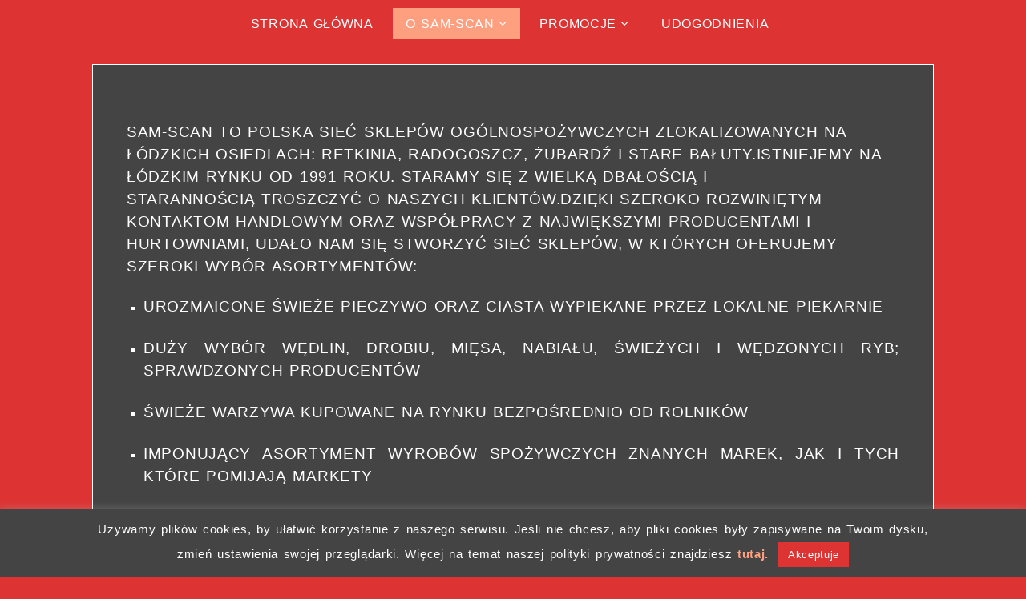

--- FILE ---
content_type: text/html; charset=UTF-8
request_url: https://samscan.pl/o-firmie/
body_size: 13919
content:
<!DOCTYPE html>
<html lang="pl-PL">
<head>
<meta name="viewport" content="width=device-width, user-scalable=yes, initial-scale=1.0, minimum-scale=1.0, maximum-scale=3.0">
<meta http-equiv="Content-Type" content="text/html; charset=UTF-8" />
<link rel="profile" href="http://gmpg.org/xfn/11" />
<link rel="pingback" href="https://samscan.pl/xmlrpc.php" />
<title>O SAM-SCAN &#8211; SAM-SCAN Sp. z o.o</title>
<meta name='robots' content='max-image-preview:large' />
<link rel="alternate" type="application/rss+xml" title="SAM-SCAN Sp. z o.o &raquo; Kanał z wpisami" href="https://samscan.pl/feed/" />
<link rel="alternate" type="application/rss+xml" title="SAM-SCAN Sp. z o.o &raquo; Kanał z komentarzami" href="https://samscan.pl/comments/feed/" />
<link rel="alternate" title="oEmbed (JSON)" type="application/json+oembed" href="https://samscan.pl/wp-json/oembed/1.0/embed?url=https%3A%2F%2Fsamscan.pl%2Fo-firmie%2F" />
<link rel="alternate" title="oEmbed (XML)" type="text/xml+oembed" href="https://samscan.pl/wp-json/oembed/1.0/embed?url=https%3A%2F%2Fsamscan.pl%2Fo-firmie%2F&#038;format=xml" />
<style id='wp-img-auto-sizes-contain-inline-css' type='text/css'>
img:is([sizes=auto i],[sizes^="auto," i]){contain-intrinsic-size:3000px 1500px}
/*# sourceURL=wp-img-auto-sizes-contain-inline-css */
</style>
<style id='wp-emoji-styles-inline-css' type='text/css'>

	img.wp-smiley, img.emoji {
		display: inline !important;
		border: none !important;
		box-shadow: none !important;
		height: 1em !important;
		width: 1em !important;
		margin: 0 0.07em !important;
		vertical-align: -0.1em !important;
		background: none !important;
		padding: 0 !important;
	}
/*# sourceURL=wp-emoji-styles-inline-css */
</style>
<style id='wp-block-library-inline-css' type='text/css'>
:root{--wp-block-synced-color:#7a00df;--wp-block-synced-color--rgb:122,0,223;--wp-bound-block-color:var(--wp-block-synced-color);--wp-editor-canvas-background:#ddd;--wp-admin-theme-color:#007cba;--wp-admin-theme-color--rgb:0,124,186;--wp-admin-theme-color-darker-10:#006ba1;--wp-admin-theme-color-darker-10--rgb:0,107,160.5;--wp-admin-theme-color-darker-20:#005a87;--wp-admin-theme-color-darker-20--rgb:0,90,135;--wp-admin-border-width-focus:2px}@media (min-resolution:192dpi){:root{--wp-admin-border-width-focus:1.5px}}.wp-element-button{cursor:pointer}:root .has-very-light-gray-background-color{background-color:#eee}:root .has-very-dark-gray-background-color{background-color:#313131}:root .has-very-light-gray-color{color:#eee}:root .has-very-dark-gray-color{color:#313131}:root .has-vivid-green-cyan-to-vivid-cyan-blue-gradient-background{background:linear-gradient(135deg,#00d084,#0693e3)}:root .has-purple-crush-gradient-background{background:linear-gradient(135deg,#34e2e4,#4721fb 50%,#ab1dfe)}:root .has-hazy-dawn-gradient-background{background:linear-gradient(135deg,#faaca8,#dad0ec)}:root .has-subdued-olive-gradient-background{background:linear-gradient(135deg,#fafae1,#67a671)}:root .has-atomic-cream-gradient-background{background:linear-gradient(135deg,#fdd79a,#004a59)}:root .has-nightshade-gradient-background{background:linear-gradient(135deg,#330968,#31cdcf)}:root .has-midnight-gradient-background{background:linear-gradient(135deg,#020381,#2874fc)}:root{--wp--preset--font-size--normal:16px;--wp--preset--font-size--huge:42px}.has-regular-font-size{font-size:1em}.has-larger-font-size{font-size:2.625em}.has-normal-font-size{font-size:var(--wp--preset--font-size--normal)}.has-huge-font-size{font-size:var(--wp--preset--font-size--huge)}.has-text-align-center{text-align:center}.has-text-align-left{text-align:left}.has-text-align-right{text-align:right}.has-fit-text{white-space:nowrap!important}#end-resizable-editor-section{display:none}.aligncenter{clear:both}.items-justified-left{justify-content:flex-start}.items-justified-center{justify-content:center}.items-justified-right{justify-content:flex-end}.items-justified-space-between{justify-content:space-between}.screen-reader-text{border:0;clip-path:inset(50%);height:1px;margin:-1px;overflow:hidden;padding:0;position:absolute;width:1px;word-wrap:normal!important}.screen-reader-text:focus{background-color:#ddd;clip-path:none;color:#444;display:block;font-size:1em;height:auto;left:5px;line-height:normal;padding:15px 23px 14px;text-decoration:none;top:5px;width:auto;z-index:100000}html :where(.has-border-color){border-style:solid}html :where([style*=border-top-color]){border-top-style:solid}html :where([style*=border-right-color]){border-right-style:solid}html :where([style*=border-bottom-color]){border-bottom-style:solid}html :where([style*=border-left-color]){border-left-style:solid}html :where([style*=border-width]){border-style:solid}html :where([style*=border-top-width]){border-top-style:solid}html :where([style*=border-right-width]){border-right-style:solid}html :where([style*=border-bottom-width]){border-bottom-style:solid}html :where([style*=border-left-width]){border-left-style:solid}html :where(img[class*=wp-image-]){height:auto;max-width:100%}:where(figure){margin:0 0 1em}html :where(.is-position-sticky){--wp-admin--admin-bar--position-offset:var(--wp-admin--admin-bar--height,0px)}@media screen and (max-width:600px){html :where(.is-position-sticky){--wp-admin--admin-bar--position-offset:0px}}

/*# sourceURL=wp-block-library-inline-css */
</style><style id='global-styles-inline-css' type='text/css'>
:root{--wp--preset--aspect-ratio--square: 1;--wp--preset--aspect-ratio--4-3: 4/3;--wp--preset--aspect-ratio--3-4: 3/4;--wp--preset--aspect-ratio--3-2: 3/2;--wp--preset--aspect-ratio--2-3: 2/3;--wp--preset--aspect-ratio--16-9: 16/9;--wp--preset--aspect-ratio--9-16: 9/16;--wp--preset--color--black: #000000;--wp--preset--color--cyan-bluish-gray: #abb8c3;--wp--preset--color--white: #ffffff;--wp--preset--color--pale-pink: #f78da7;--wp--preset--color--vivid-red: #cf2e2e;--wp--preset--color--luminous-vivid-orange: #ff6900;--wp--preset--color--luminous-vivid-amber: #fcb900;--wp--preset--color--light-green-cyan: #7bdcb5;--wp--preset--color--vivid-green-cyan: #00d084;--wp--preset--color--pale-cyan-blue: #8ed1fc;--wp--preset--color--vivid-cyan-blue: #0693e3;--wp--preset--color--vivid-purple: #9b51e0;--wp--preset--gradient--vivid-cyan-blue-to-vivid-purple: linear-gradient(135deg,rgb(6,147,227) 0%,rgb(155,81,224) 100%);--wp--preset--gradient--light-green-cyan-to-vivid-green-cyan: linear-gradient(135deg,rgb(122,220,180) 0%,rgb(0,208,130) 100%);--wp--preset--gradient--luminous-vivid-amber-to-luminous-vivid-orange: linear-gradient(135deg,rgb(252,185,0) 0%,rgb(255,105,0) 100%);--wp--preset--gradient--luminous-vivid-orange-to-vivid-red: linear-gradient(135deg,rgb(255,105,0) 0%,rgb(207,46,46) 100%);--wp--preset--gradient--very-light-gray-to-cyan-bluish-gray: linear-gradient(135deg,rgb(238,238,238) 0%,rgb(169,184,195) 100%);--wp--preset--gradient--cool-to-warm-spectrum: linear-gradient(135deg,rgb(74,234,220) 0%,rgb(151,120,209) 20%,rgb(207,42,186) 40%,rgb(238,44,130) 60%,rgb(251,105,98) 80%,rgb(254,248,76) 100%);--wp--preset--gradient--blush-light-purple: linear-gradient(135deg,rgb(255,206,236) 0%,rgb(152,150,240) 100%);--wp--preset--gradient--blush-bordeaux: linear-gradient(135deg,rgb(254,205,165) 0%,rgb(254,45,45) 50%,rgb(107,0,62) 100%);--wp--preset--gradient--luminous-dusk: linear-gradient(135deg,rgb(255,203,112) 0%,rgb(199,81,192) 50%,rgb(65,88,208) 100%);--wp--preset--gradient--pale-ocean: linear-gradient(135deg,rgb(255,245,203) 0%,rgb(182,227,212) 50%,rgb(51,167,181) 100%);--wp--preset--gradient--electric-grass: linear-gradient(135deg,rgb(202,248,128) 0%,rgb(113,206,126) 100%);--wp--preset--gradient--midnight: linear-gradient(135deg,rgb(2,3,129) 0%,rgb(40,116,252) 100%);--wp--preset--font-size--small: 13px;--wp--preset--font-size--medium: 20px;--wp--preset--font-size--large: 36px;--wp--preset--font-size--x-large: 42px;--wp--preset--spacing--20: 0.44rem;--wp--preset--spacing--30: 0.67rem;--wp--preset--spacing--40: 1rem;--wp--preset--spacing--50: 1.5rem;--wp--preset--spacing--60: 2.25rem;--wp--preset--spacing--70: 3.38rem;--wp--preset--spacing--80: 5.06rem;--wp--preset--shadow--natural: 6px 6px 9px rgba(0, 0, 0, 0.2);--wp--preset--shadow--deep: 12px 12px 50px rgba(0, 0, 0, 0.4);--wp--preset--shadow--sharp: 6px 6px 0px rgba(0, 0, 0, 0.2);--wp--preset--shadow--outlined: 6px 6px 0px -3px rgb(255, 255, 255), 6px 6px rgb(0, 0, 0);--wp--preset--shadow--crisp: 6px 6px 0px rgb(0, 0, 0);}:where(.is-layout-flex){gap: 0.5em;}:where(.is-layout-grid){gap: 0.5em;}body .is-layout-flex{display: flex;}.is-layout-flex{flex-wrap: wrap;align-items: center;}.is-layout-flex > :is(*, div){margin: 0;}body .is-layout-grid{display: grid;}.is-layout-grid > :is(*, div){margin: 0;}:where(.wp-block-columns.is-layout-flex){gap: 2em;}:where(.wp-block-columns.is-layout-grid){gap: 2em;}:where(.wp-block-post-template.is-layout-flex){gap: 1.25em;}:where(.wp-block-post-template.is-layout-grid){gap: 1.25em;}.has-black-color{color: var(--wp--preset--color--black) !important;}.has-cyan-bluish-gray-color{color: var(--wp--preset--color--cyan-bluish-gray) !important;}.has-white-color{color: var(--wp--preset--color--white) !important;}.has-pale-pink-color{color: var(--wp--preset--color--pale-pink) !important;}.has-vivid-red-color{color: var(--wp--preset--color--vivid-red) !important;}.has-luminous-vivid-orange-color{color: var(--wp--preset--color--luminous-vivid-orange) !important;}.has-luminous-vivid-amber-color{color: var(--wp--preset--color--luminous-vivid-amber) !important;}.has-light-green-cyan-color{color: var(--wp--preset--color--light-green-cyan) !important;}.has-vivid-green-cyan-color{color: var(--wp--preset--color--vivid-green-cyan) !important;}.has-pale-cyan-blue-color{color: var(--wp--preset--color--pale-cyan-blue) !important;}.has-vivid-cyan-blue-color{color: var(--wp--preset--color--vivid-cyan-blue) !important;}.has-vivid-purple-color{color: var(--wp--preset--color--vivid-purple) !important;}.has-black-background-color{background-color: var(--wp--preset--color--black) !important;}.has-cyan-bluish-gray-background-color{background-color: var(--wp--preset--color--cyan-bluish-gray) !important;}.has-white-background-color{background-color: var(--wp--preset--color--white) !important;}.has-pale-pink-background-color{background-color: var(--wp--preset--color--pale-pink) !important;}.has-vivid-red-background-color{background-color: var(--wp--preset--color--vivid-red) !important;}.has-luminous-vivid-orange-background-color{background-color: var(--wp--preset--color--luminous-vivid-orange) !important;}.has-luminous-vivid-amber-background-color{background-color: var(--wp--preset--color--luminous-vivid-amber) !important;}.has-light-green-cyan-background-color{background-color: var(--wp--preset--color--light-green-cyan) !important;}.has-vivid-green-cyan-background-color{background-color: var(--wp--preset--color--vivid-green-cyan) !important;}.has-pale-cyan-blue-background-color{background-color: var(--wp--preset--color--pale-cyan-blue) !important;}.has-vivid-cyan-blue-background-color{background-color: var(--wp--preset--color--vivid-cyan-blue) !important;}.has-vivid-purple-background-color{background-color: var(--wp--preset--color--vivid-purple) !important;}.has-black-border-color{border-color: var(--wp--preset--color--black) !important;}.has-cyan-bluish-gray-border-color{border-color: var(--wp--preset--color--cyan-bluish-gray) !important;}.has-white-border-color{border-color: var(--wp--preset--color--white) !important;}.has-pale-pink-border-color{border-color: var(--wp--preset--color--pale-pink) !important;}.has-vivid-red-border-color{border-color: var(--wp--preset--color--vivid-red) !important;}.has-luminous-vivid-orange-border-color{border-color: var(--wp--preset--color--luminous-vivid-orange) !important;}.has-luminous-vivid-amber-border-color{border-color: var(--wp--preset--color--luminous-vivid-amber) !important;}.has-light-green-cyan-border-color{border-color: var(--wp--preset--color--light-green-cyan) !important;}.has-vivid-green-cyan-border-color{border-color: var(--wp--preset--color--vivid-green-cyan) !important;}.has-pale-cyan-blue-border-color{border-color: var(--wp--preset--color--pale-cyan-blue) !important;}.has-vivid-cyan-blue-border-color{border-color: var(--wp--preset--color--vivid-cyan-blue) !important;}.has-vivid-purple-border-color{border-color: var(--wp--preset--color--vivid-purple) !important;}.has-vivid-cyan-blue-to-vivid-purple-gradient-background{background: var(--wp--preset--gradient--vivid-cyan-blue-to-vivid-purple) !important;}.has-light-green-cyan-to-vivid-green-cyan-gradient-background{background: var(--wp--preset--gradient--light-green-cyan-to-vivid-green-cyan) !important;}.has-luminous-vivid-amber-to-luminous-vivid-orange-gradient-background{background: var(--wp--preset--gradient--luminous-vivid-amber-to-luminous-vivid-orange) !important;}.has-luminous-vivid-orange-to-vivid-red-gradient-background{background: var(--wp--preset--gradient--luminous-vivid-orange-to-vivid-red) !important;}.has-very-light-gray-to-cyan-bluish-gray-gradient-background{background: var(--wp--preset--gradient--very-light-gray-to-cyan-bluish-gray) !important;}.has-cool-to-warm-spectrum-gradient-background{background: var(--wp--preset--gradient--cool-to-warm-spectrum) !important;}.has-blush-light-purple-gradient-background{background: var(--wp--preset--gradient--blush-light-purple) !important;}.has-blush-bordeaux-gradient-background{background: var(--wp--preset--gradient--blush-bordeaux) !important;}.has-luminous-dusk-gradient-background{background: var(--wp--preset--gradient--luminous-dusk) !important;}.has-pale-ocean-gradient-background{background: var(--wp--preset--gradient--pale-ocean) !important;}.has-electric-grass-gradient-background{background: var(--wp--preset--gradient--electric-grass) !important;}.has-midnight-gradient-background{background: var(--wp--preset--gradient--midnight) !important;}.has-small-font-size{font-size: var(--wp--preset--font-size--small) !important;}.has-medium-font-size{font-size: var(--wp--preset--font-size--medium) !important;}.has-large-font-size{font-size: var(--wp--preset--font-size--large) !important;}.has-x-large-font-size{font-size: var(--wp--preset--font-size--x-large) !important;}
/*# sourceURL=global-styles-inline-css */
</style>

<style id='classic-theme-styles-inline-css' type='text/css'>
/*! This file is auto-generated */
.wp-block-button__link{color:#fff;background-color:#32373c;border-radius:9999px;box-shadow:none;text-decoration:none;padding:calc(.667em + 2px) calc(1.333em + 2px);font-size:1.125em}.wp-block-file__button{background:#32373c;color:#fff;text-decoration:none}
/*# sourceURL=/wp-includes/css/classic-themes.min.css */
</style>
<link rel='stylesheet' id='cookie-law-info-css' href='https://samscan.pl/wp-content/plugins/cookie-law-info/legacy/public/css/cookie-law-info-public.css?ver=3.3.8' type='text/css' media='all' />
<link rel='stylesheet' id='cookie-law-info-gdpr-css' href='https://samscan.pl/wp-content/plugins/cookie-law-info/legacy/public/css/cookie-law-info-gdpr.css?ver=3.3.8' type='text/css' media='all' />
<link rel='stylesheet' id='parabola-fonts-css' href='https://samscan.pl/wp-content/themes/parabola/fonts/fontfaces.css?ver=2.4.2' type='text/css' media='all' />
<link rel='stylesheet' id='parabola-style-css' href='https://samscan.pl/wp-content/themes/parabola/style.css?ver=2.4.2' type='text/css' media='all' />
<style id='parabola-style-inline-css' type='text/css'>
#header, #main, .topmenu, #colophon, #footer2-inner { max-width: 1050px; } #container.one-column { } #container.two-columns-right #secondary { width:250px; float:right; } #container.two-columns-right #content { width:780px; float:left; } /*fallback*/ #container.two-columns-right #content { width:calc(100% - 270px); float:left; } #container.two-columns-left #primary { width:250px; float:left; } #container.two-columns-left #content { width:780px; float:right; } /*fallback*/ #container.two-columns-left #content { width:-moz-calc(100% - 270px); float:right; width:-webkit-calc(100% - 270px); width:calc(100% - 270px); } #container.three-columns-right .sidey { width:125px; float:left; } #container.three-columns-right #primary { margin-left:20px; margin-right:20px; } #container.three-columns-right #content { width:760px; float:left; } /*fallback*/ #container.three-columns-right #content { width:-moz-calc(100% - 290px); float:left; width:-webkit-calc(100% - 290px); width:calc(100% - 290px);} #container.three-columns-left .sidey { width:125px; float:left; } #container.three-columns-left #secondary {margin-left:20px; margin-right:20px; } #container.three-columns-left #content { width:760px; float:right;} /*fallback*/ #container.three-columns-left #content { width:-moz-calc(100% - 290px); float:right; width:-webkit-calc(100% - 290px); width:calc(100% - 290px); } #container.three-columns-sided .sidey { width:125px; float:left; } #container.three-columns-sided #secondary { float:right; } #container.three-columns-sided #content { width:760px; float:right; /*fallback*/ width:-moz-calc(100% - 290px); float:right; width:-webkit-calc(100% - 290px); float:right; width:calc(100% - 290px); float:right; margin: 0 145px 0 -1050px; } body { font-family: Calibri, Arian, sans-serif; } #content h1.entry-title a, #content h2.entry-title a, #content h1.entry-title , #content h2.entry-title, #frontpage .nivo-caption h3, .column-header-image, .column-header-noimage, .columnmore { font-family: Calibri, Arian, sans-serif; } .widget-title, .widget-title a { line-height: normal; font-family: Calibri, Arian, sans-serif; } .entry-content h1, .entry-content h2, .entry-content h3, .entry-content h4, .entry-content h5, .entry-content h6, h3#comments-title, #comments #reply-title { font-family: Calibri, Arian, sans-serif; } #site-title span a { font-family: Calibri, Arian, sans-serif; } #access ul li a, #access ul li a span { font-family: Calibri, Arian, sans-serif; } body { color: #ffffff; background-color: #dd3333 } a { color: #fcac92; } a:hover { color: #eb9952; } #header-full { background-color: #dd3333; } #site-title span a { color:#ffffff; } #site-description { color:#ffffff; background-color: rgba(221,51,51,0.3); padding-left: 6px; } .socials a { background-color: #ffffff; } .socials .socials-hover { background-color: #dd3333; } .breadcrumbs:before { border-color: transparent transparent transparent #ffffff; } #access a, #nav-toggle span { color: #ffffff; background-color: #dd3333; } @media (max-width: 650px) { #access, #nav-toggle { background-color: #dd3333; } } #access a:hover { color: #ffffff; background-color: #fe9f80; } #access > .menu > ul > li > a:after, #access > .menu > ul ul:after { border-color: transparent transparent #ffffff transparent; } #access ul li:hover a:after { border-bottom-color:#fe9f80;} #access ul li.current_page_item > a, #access ul li.current-menu-item > a, /*#access ul li.current_page_parent > a, #access ul li.current-menu-parent > a,*/ #access ul li.current_page_ancestor > a, #access ul li.current-menu-ancestor > a { color: #ffffff; background-color: #fe9f80; } #access ul li.current_page_item > a:hover, #access ul li.current-menu-item > a:hover, /*#access ul li.current_page_parent > a:hover, #access ul li.current-menu-parent > a:hover,*/ #access ul li.current_page_ancestor > a:hover, #access ul li.current-menu-ancestor > a:hover { color: #ffffff; } #access ul ul { box-shadow: 3px 3px 0 rgba(222,222,222,0.3); } .topmenu ul li { background-color: #dd3333; } .topmenu ul li a { color: #ffffff; } .topmenu ul li a:after { border-color: #ffffff transparent transparent transparent; } .topmenu ul li a:hover:after {border-top-color:#fe9f80} .topmenu ul li a:hover { color: #ffffff; background-color: #fe9f80; } div.post, div.page, div.hentry, div.product, div[class^='post-'], #comments, .comments, .column-text, .column-image, #srights, #slefts, #front-text3, #front-text4, .page-title, .page-header, article.post, article.page, article.hentry, .contentsearch, #author-info, #nav-below, .yoyo > li, .woocommerce #mainwoo { background-color: #444444; } div.post, div.page, div.hentry, .sidey .widget-container, #comments, .commentlist .comment-body, article.post, article.page, article.hentry, #nav-below, .page-header, .yoyo > li, #front-text3, #front-text4 { border-color: #ffffff; } #author-info, #entry-author-info { border-color: #9c9c9c; } #entry-author-info #author-avatar, #author-info #author-avatar { border-color: #ffffff; } article.sticky:hover { border-color: rgba(254,159,128,.6); } .sidey .widget-container { color: #ffffff; background-color: #444444; } .sidey .widget-title { color: #ffffff; background-color: #fe9f80; } .sidey .widget-title:after { border-color: transparent transparent #ffffff; } .sidey .widget-container a { color: #fe9f80; } .sidey .widget-container a:hover { color: #dd3333; } .entry-content h1, .entry-content h2, .entry-content h3, .entry-content h4, .entry-content h5, .entry-content h6 { color: #444444; } .entry-title, .entry-title a, .page-title { color: #ffffff; } .entry-title a:hover { color: #ffffff; } #content h3.entry-format { color: #ffffff; background-color: #dd3333; border-color: #dd3333; } #content h3.entry-format { color: #ffffff; background-color: #dd3333; border-color: #dd3333; } .comments-link { background-color: #9c9c9c; } .comments-link:before { border-color: #9c9c9c transparent transparent; } #footer { color: #ffffff; background-color: #444444; } #footer2 { color: #ffffff; background-color: #dd3333; border-color:rgba(68,68,68,.1); } #footer a { color: #fe9f80; } #footer a:hover { color: #dd3333; } #footer2 a { color: #fe9f80; } #footer2 a:hover { color: #dd3333; } #footer .widget-container { color: #ffffff; background-color: #444444; } #footer .widget-title { color: #ffffff; background-color: #444444; } #footer .widget-title:after { border-color: transparent transparent #ffffff; } .footermenu ul li a:after { border-color: transparent transparent #ffffff transparent; } a.continue-reading-link { color:#ffffff !important; background:#dd3333; border-color:#ffffff; } a.continue-reading-link:hover { background-color:#ffffff; } .button, #respond .form-submit input#submit { background-color: #9c9c9c; border-color: #ffffff; } .button:hover, #respond .form-submit input#submit:hover { border-color: #fe9f80; } .entry-content tr th, .entry-content thead th { color: #444444; background-color: #444444; } .entry-content fieldset, .entry-content tr td { border-color: #fe9f80; } hr { background-color: #fe9f80; } input[type="text"], input[type="password"], input[type="email"], textarea, select, input[type="color"],input[type="date"],input[type="datetime"],input[type="datetime-local"],input[type="month"],input[type="number"],input[type="range"], input[type="search"],input[type="tel"],input[type="time"],input[type="url"],input[type="week"] { background-color: #9c9c9c; border-color: #fe9f80 #ffffff #ffffff #fe9f80; color: #ffffff; } input[type="submit"], input[type="reset"] { color: #ffffff; background-color: #9c9c9c; border-color: #ffffff;} input[type="text"]:hover, input[type="password"]:hover, input[type="email"]:hover, textarea:hover, input[type="color"]:hover, input[type="date"]:hover, input[type="datetime"]:hover, input[type="datetime-local"]:hover, input[type="month"]:hover, input[type="number"]:hover, input[type="range"]:hover, input[type="search"]:hover, input[type="tel"]:hover, input[type="time"]:hover, input[type="url"]:hover, input[type="week"]:hover { background-color: rgb(156,156,156); background-color: rgba(156,156,156,0.4); } .entry-content code { border-color: #fe9f80; background-color: #9c9c9c; } .entry-content pre { background-color: #9c9c9c; } .entry-content blockquote { border-color: #ffffff; background-color: #9c9c9c; } abbr, acronym { border-color: #ffffff; } span.edit-link { color: #ffffff; background-color: #ffffff; border-color: #9c9c9c; } .meta-border .entry-meta span, .meta-border .entry-utility span.bl_posted { border-color: #9c9c9c; } .meta-accented .entry-meta span, .meta-accented .entry-utility span.bl_posted { background-color: #ffffff; border-color: #9c9c9c; } .comment-meta a { color: #ffffff; } .comment-author { background-color: #9c9c9c; } .comment-details:after { border-color: transparent transparent transparent #9c9c9c; } .comment:hover > div > .comment-author { background-color: #ffffff; } .comment:hover > div > .comment-author .comment-details:after { border-color: transparent transparent transparent #ffffff; } #respond .form-allowed-tags { color: #ffffff; } .comment .reply a { border-color: #ffffff; color: #ffffff;} .comment .reply a:hover { background-color: #ffffff } .nav-next a:hover, .nav-previous a:hover {background: #9c9c9c} .pagination .current { font-weight: bold; } .pagination span, .pagination a { background-color: #444444; } .pagination a:hover { background-color: #dd3333;color:#fcac92} .page-link em {background-color: #dd3333; color:#ffffff;} .page-link a em {color:#fe9f80;} .page-link a:hover em {background-color:#fe9f80;} #searchform input[type="text"] {color:#ffffff;} #toTop {border-color:transparent transparent #dd3333;} #toTop:after {border-color:transparent transparent #444444;} #toTop:hover:after {border-bottom-color:#ffffff;} .caption-accented .wp-caption { background-color:rgb(255,255,255); background-color:rgba(255,255,255,0.8); color:#444444} .meta-themed .entry-meta span { color: #ffffff; background-color: #9c9c9c; border-color: #ffffff; } .meta-themed .entry-meta span:hover { background-color: #ffffff; } .meta-themed .entry-meta span a:hover { color: #ffffff; } .entry-content, .entry-summary, #front-text3, #front-text4 { text-align:Default ; } html { font-size:14px; word-spacing:2px; letter-spacing:0.05em; line-height:1.7em; } #content h1.entry-title, #content h2.entry-title { font-size:34px ;} .widget-title, .widget-title a { font-size:18px ;} .entry-content h1 { font-size: 2.676em; } #frontpage h1 { font-size: 2.076em; } .entry-content h2 { font-size: 2.352em; } #frontpage h2 { font-size: 1.752em; } .entry-content h3 { font-size: 2.028em; } #frontpage h3 { font-size: 1.428em; } .entry-content h4 { font-size: 1.704em; } #frontpage h4 { font-size: 1.104em; } .entry-content h5 { font-size: 1.38em; } #frontpage h5 { font-size: 0.78em; } .entry-content h6 { font-size: 1.056em; } #frontpage h6 { font-size: 0.456em; } #site-title span a { font-size:38px ;} #access ul li a { font-size:16px ;} #access ul ul ul a {font-size:14px;} #respond .form-allowed-tags { display:none;} .nocomments, .nocomments2 {display:none;} .comments-link span { display:none;} .entry-content table {border:none;} .entry-content tr {background:none;} #content table {border:none;} .entry-content tr th, .entry-content thead th {background:none;} .entry-content tr td {border:none; padding-left: 0;} #header-container > div:first-child { margin:10px 0 0 0px;} .page h1.entry-title, .home .page h2.entry-title { display:none; } header.page-header, .archive h1.page-title { display:none; } article.post .comments-link { display:none; } .entry-meta .author { display:none; } .entry-meta span.bl_categ { display:none; } .entry-meta .footer-tags, .entry-utility .footer-tags { display:none; } .entry-utility span.bl_bookmark { display:none; } .entry-content p, .entry-content ul, .entry-content ol, .entry-content dd, .entry-content pre, .entry-content hr, .commentlist p { margin-bottom: 1.0em; } #content div.entry-meta { display:none; } .topmenu ul li a:after, #access > .menu > ul > li > a:after, #access > .menu > ul ul:after, .widget-title:after, .footermenu ul li a:after { display: none; } #header-widget-area { width: 33%; } #branding { height:0px; } @media (max-width: 800px) { #content h1.entry-title, #content h2.entry-title { font-size:32.3px ; } #site-title span a { font-size:34.2px;} } @media (max-width: 650px) { #content h1.entry-title, #content h2.entry-title {font-size:30.6px ;} #site-title span a { font-size:30.4px;} } @media (max-width: 480px) { #site-title span a { font-size:22.8px;} } 
/* Parabola Custom CSS */
/*# sourceURL=parabola-style-inline-css */
</style>
<link rel='stylesheet' id='parabola-mobile-css' href='https://samscan.pl/wp-content/themes/parabola/styles/style-mobile.css?ver=2.4.2' type='text/css' media='all' />
<link rel='stylesheet' id='ngg_trigger_buttons-css' href='https://samscan.pl/wp-content/plugins/nextgen-gallery/static/GalleryDisplay/trigger_buttons.css?ver=4.0.3' type='text/css' media='all' />
<link rel='stylesheet' id='fancybox-0-css' href='https://samscan.pl/wp-content/plugins/nextgen-gallery/static/Lightbox/fancybox/jquery.fancybox-1.3.4.css?ver=4.0.3' type='text/css' media='all' />
<link rel='stylesheet' id='fontawesome_v4_shim_style-css' href='https://samscan.pl/wp-content/plugins/nextgen-gallery/static/FontAwesome/css/v4-shims.min.css?ver=6.9' type='text/css' media='all' />
<link rel='stylesheet' id='fontawesome-css' href='https://samscan.pl/wp-content/plugins/nextgen-gallery/static/FontAwesome/css/all.min.css?ver=6.9' type='text/css' media='all' />
<link rel='stylesheet' id='ngg_basic_slideshow_style-css' href='https://samscan.pl/wp-content/plugins/nextgen-gallery/static/Slideshow/ngg_basic_slideshow.css?ver=4.0.3' type='text/css' media='all' />
<link rel='stylesheet' id='ngg_slick_slideshow_style-css' href='https://samscan.pl/wp-content/plugins/nextgen-gallery/static/Slideshow/slick/slick.css?ver=4.0.3' type='text/css' media='all' />
<link rel='stylesheet' id='ngg_slick_slideshow_theme-css' href='https://samscan.pl/wp-content/plugins/nextgen-gallery/static/Slideshow/slick/slick-theme.css?ver=4.0.3' type='text/css' media='all' />
<link rel='stylesheet' id='nextgen_widgets_style-css' href='https://samscan.pl/wp-content/plugins/nextgen-gallery/static/Widget/display.css?ver=4.0.3' type='text/css' media='all' />
<link rel='stylesheet' id='nextgen_basic_slideshow_style-css' href='https://samscan.pl/wp-content/plugins/nextgen-gallery/static/Slideshow/ngg_basic_slideshow.css?ver=4.0.3' type='text/css' media='all' />
<script type="text/javascript" src="https://samscan.pl/wp-includes/js/jquery/jquery.min.js?ver=3.7.1" id="jquery-core-js"></script>
<script type="text/javascript" src="https://samscan.pl/wp-includes/js/jquery/jquery-migrate.min.js?ver=3.4.1" id="jquery-migrate-js"></script>
<script type="text/javascript" id="cookie-law-info-js-extra">
/* <![CDATA[ */
var Cli_Data = {"nn_cookie_ids":[],"cookielist":[],"non_necessary_cookies":[],"ccpaEnabled":"","ccpaRegionBased":"","ccpaBarEnabled":"","strictlyEnabled":["necessary","obligatoire"],"ccpaType":"gdpr","js_blocking":"","custom_integration":"","triggerDomRefresh":"","secure_cookies":""};
var cli_cookiebar_settings = {"animate_speed_hide":"500","animate_speed_show":"500","background":"#444444","border":"#444","border_on":"","button_1_button_colour":"#dd3333","button_1_button_hover":"#b12929","button_1_link_colour":"#fff","button_1_as_button":"1","button_1_new_win":"","button_2_button_colour":"#dd3333","button_2_button_hover":"#b12929","button_2_link_colour":"#fe9f80","button_2_as_button":"","button_2_hidebar":"","button_3_button_colour":"#000","button_3_button_hover":"#000000","button_3_link_colour":"#fff","button_3_as_button":"1","button_3_new_win":"","button_4_button_colour":"#000","button_4_button_hover":"#000000","button_4_link_colour":"#fff","button_4_as_button":"1","button_7_button_colour":"#61a229","button_7_button_hover":"#4e8221","button_7_link_colour":"#fff","button_7_as_button":"1","button_7_new_win":"","font_family":"inherit","header_fix":"","notify_animate_hide":"1","notify_animate_show":"","notify_div_id":"#cookie-law-info-bar","notify_position_horizontal":"left","notify_position_vertical":"bottom","scroll_close":"","scroll_close_reload":"","accept_close_reload":"","reject_close_reload":"","showagain_tab":"1","showagain_background":"#fff","showagain_border":"#000","showagain_div_id":"#cookie-law-info-again","showagain_x_position":"100px","text":"#ffffff","show_once_yn":"","show_once":"10000","logging_on":"","as_popup":"","popup_overlay":"1","bar_heading_text":"","cookie_bar_as":"banner","popup_showagain_position":"bottom-right","widget_position":"left"};
var log_object = {"ajax_url":"https://samscan.pl/wp-admin/admin-ajax.php"};
//# sourceURL=cookie-law-info-js-extra
/* ]]> */
</script>
<script type="text/javascript" src="https://samscan.pl/wp-content/plugins/cookie-law-info/legacy/public/js/cookie-law-info-public.js?ver=3.3.8" id="cookie-law-info-js"></script>
<script type="text/javascript" id="parabola-frontend-js-extra">
/* <![CDATA[ */
var parabola_settings = {"masonry":"0","magazine":"0","mobile":"1","fitvids":"1"};
//# sourceURL=parabola-frontend-js-extra
/* ]]> */
</script>
<script type="text/javascript" src="https://samscan.pl/wp-content/themes/parabola/js/frontend.js?ver=2.4.2" id="parabola-frontend-js"></script>
<script type="text/javascript" id="photocrati_ajax-js-extra">
/* <![CDATA[ */
var photocrati_ajax = {"url":"https://samscan.pl/index.php?photocrati_ajax=1","rest_url":"https://samscan.pl/wp-json/","wp_home_url":"https://samscan.pl","wp_site_url":"https://samscan.pl","wp_root_url":"https://samscan.pl","wp_plugins_url":"https://samscan.pl/wp-content/plugins","wp_content_url":"https://samscan.pl/wp-content","wp_includes_url":"https://samscan.pl/wp-includes/","ngg_param_slug":"nggallery","rest_nonce":"4e0a1e3ece"};
//# sourceURL=photocrati_ajax-js-extra
/* ]]> */
</script>
<script type="text/javascript" src="https://samscan.pl/wp-content/plugins/nextgen-gallery/static/Legacy/ajax.min.js?ver=4.0.3" id="photocrati_ajax-js"></script>
<script type="text/javascript" src="https://samscan.pl/wp-content/plugins/nextgen-gallery/static/FontAwesome/js/v4-shims.min.js?ver=5.3.1" id="fontawesome_v4_shim-js"></script>
<script type="text/javascript" defer crossorigin="anonymous" data-auto-replace-svg="false" data-keep-original-source="false" data-search-pseudo-elements src="https://samscan.pl/wp-content/plugins/nextgen-gallery/static/FontAwesome/js/all.min.js?ver=5.3.1" id="fontawesome-js"></script>
<script type="text/javascript" src="https://samscan.pl/wp-content/plugins/nextgen-gallery/static/Slideshow/slick/slick-1.8.0-modded.js?ver=4.0.3" id="ngg_slick-js"></script>
<link rel="https://api.w.org/" href="https://samscan.pl/wp-json/" /><link rel="alternate" title="JSON" type="application/json" href="https://samscan.pl/wp-json/wp/v2/pages/80" /><link rel="EditURI" type="application/rsd+xml" title="RSD" href="https://samscan.pl/xmlrpc.php?rsd" />
<meta name="generator" content="WordPress 6.9" />
<link rel="canonical" href="https://samscan.pl/o-firmie/" />
<link rel='shortlink' href='https://samscan.pl/?p=80' />
<link rel="apple-touch-icon" sizes="57x57" href="/wp-content/uploads/fbrfg/apple-touch-icon-57x57.png">
<link rel="apple-touch-icon" sizes="60x60" href="/wp-content/uploads/fbrfg/apple-touch-icon-60x60.png">
<link rel="apple-touch-icon" sizes="72x72" href="/wp-content/uploads/fbrfg/apple-touch-icon-72x72.png">
<link rel="apple-touch-icon" sizes="76x76" href="/wp-content/uploads/fbrfg/apple-touch-icon-76x76.png">
<link rel="apple-touch-icon" sizes="114x114" href="/wp-content/uploads/fbrfg/apple-touch-icon-114x114.png">
<link rel="apple-touch-icon" sizes="120x120" href="/wp-content/uploads/fbrfg/apple-touch-icon-120x120.png">
<link rel="apple-touch-icon" sizes="144x144" href="/wp-content/uploads/fbrfg/apple-touch-icon-144x144.png">
<link rel="apple-touch-icon" sizes="152x152" href="/wp-content/uploads/fbrfg/apple-touch-icon-152x152.png">
<link rel="apple-touch-icon" sizes="180x180" href="/wp-content/uploads/fbrfg/apple-touch-icon-180x180.png">
<link rel="icon" type="image/png" href="/wp-content/uploads/fbrfg/favicon-32x32.png" sizes="32x32">
<link rel="icon" type="image/png" href="/wp-content/uploads/fbrfg/android-chrome-192x192.png" sizes="192x192">
<link rel="icon" type="image/png" href="/wp-content/uploads/fbrfg/favicon-96x96.png" sizes="96x96">
<link rel="icon" type="image/png" href="/wp-content/uploads/fbrfg/favicon-16x16.png" sizes="16x16">
<link rel="manifest" href="/wp-content/uploads/fbrfg/manifest.json">
<link rel="shortcut icon" href="/wp-content/uploads/fbrfg/favicon.ico">
<meta name="msapplication-TileColor" content="#da532c">
<meta name="msapplication-TileImage" content="/wp-content/uploads/fbrfg/mstile-144x144.png">
<meta name="msapplication-config" content="/wp-content/uploads/fbrfg/browserconfig.xml">
<meta name="theme-color" content="#ffffff"><style type="text/css" id="custom-background-css">
body.custom-background { background-color: #dd3333; }
</style>
	<!--[if lt IE 9]>
<script>
document.createElement('header');
document.createElement('nav');
document.createElement('section');
document.createElement('article');
document.createElement('aside');
document.createElement('footer');
</script>
<![endif]-->
</head>
<body class="wp-singular page-template page-template-templates page-template-template-onecolumn page-template-templatestemplate-onecolumn-php page page-id-80 custom-background wp-theme-parabola metaslider-plugin parabola-image-two caption-light meta-accented parabola_notriangles parabola-menu-center">

<div id="toTop"> </div>
<div id="wrapper" class="hfeed">


<div id="header-full">

<header id="header">


		<div id="masthead">

			<div id="branding" role="banner" >

				<div id="header-container">
</div>								<div style="clear:both;"></div>

			</div><!-- #branding -->
			<a id="nav-toggle"><span>&nbsp;</span></a>
			
			<nav id="access" class="jssafe" role="navigation">

					<div class="skip-link screen-reader-text"><a href="#content" title="Przejdź do treści">Przejdź do treści</a></div>
	<div class="menu"><ul id="prime_nav" class="menu"><li id="menu-item-116" class="menu-item menu-item-type-custom menu-item-object-custom menu-item-home menu-item-116"><a href="http://samscan.pl/"><span>Strona główna</span></a></li>
<li id="menu-item-82" class="menu-item menu-item-type-post_type menu-item-object-page current-menu-item page_item page-item-80 current_page_item menu-item-has-children menu-item-82"><a href="https://samscan.pl/o-firmie/" aria-current="page"><span>O SAM-SCAN</span></a>
<ul class="sub-menu">
	<li id="menu-item-83" class="menu-item menu-item-type-post_type menu-item-object-page menu-item-83"><a href="https://samscan.pl/praca/kontakt/"><span>ZNAJDŹ SWÓJ SKLEP</span></a></li>
	<li id="menu-item-178" class="menu-item menu-item-type-post_type menu-item-object-page menu-item-home menu-item-178"><a href="https://samscan.pl/praca/"><span>PRACA</span></a></li>
</ul>
</li>
<li id="menu-item-114" class="menu-item menu-item-type-post_type menu-item-object-page menu-item-has-children menu-item-114"><a href="https://samscan.pl/gazetka/"><span>PROMOCJE</span></a>
<ul class="sub-menu">
	<li id="menu-item-285" class="menu-item menu-item-type-post_type menu-item-object-page menu-item-285"><a href="https://samscan.pl/zamowienie-www/"><span>ZAPYTANIE UPUST</span></a></li>
</ul>
</li>
<li id="menu-item-320" class="menu-item menu-item-type-post_type menu-item-object-page menu-item-320"><a href="https://samscan.pl/udogodnienia/"><span>UDOGODNIENIA</span></a></li>
</ul></div>
			</nav><!-- #access -->

		</div><!-- #masthead -->

	<div style="clear:both;height:1px;width:1px;"> </div>

</header><!-- #header -->
</div><!-- #header-full -->
<div id="main">
	<div  id="forbottom" >
		
		<div style="clear:both;"> </div>

		
		<section id="container" class="one-column">
	
			<div id="content" role="main">
				
			
				
				<div id="post-80" class="post-80 page type-page status-publish hentry">
											<h1 class="entry-title">O SAM-SCAN</h1>
					
					<div class="entry-content">
						<h5><span style="color: #ffffff;">SAM-SCAN to polska sieć sklepów ogólnospożywczych zlokalizowanych na łódzkich osiedlach: Retkinia, Radogoszcz, Żubardź i Stare Bałuty.Istniejemy na łódzkim rynku od 1991 roku. Staramy się z wielką dbałością i starannością troszczyć o naszych klientów.Dzięki szeroko rozwiniętym kontaktom handlowym oraz współpracy z największymi producentami i hurtowniami, udało nam się stworzyć sieć sklepów, w których oferujemy szeroki wybór asortymentów:</span></h5>
<ul>
<li style="text-align: justify;">
<h5><span style="color: #ffffff;">urozmaicone świeże pieczywo oraz ciasta wypiekane przez lokalne piekarnie</span></h5>
</li>
<li style="text-align: justify;">
<h5><span style="color: #ffffff;">duży wybór wędlin, drobiu, mięsa, nabiału, świeżych i wędzonych ryb; sprawdzonych producentów </span></h5>
</li>
<li style="text-align: justify;">
<h5><span style="color: #ffffff;">świeże warzywa kupowane na rynku bezpośrednio od rolników</span></h5>
</li>
<li style="text-align: justify;">
<h5><span style="color: #ffffff;">imponujący asortyment wyrobów spożywczych znanych marek, jak i tych które pomijają markety</span></h5>
</li>
<li style="text-align: justify;">
<h5><span style="color: #ffffff;">alkohole świata, piwa regionalne</span></h5>
</li>
<li style="text-align: justify;">
<h5><span style="color: #ffffff;">chemia i artykuły gospodarstwa domowego</span></h5>
</li>
</ul>
<h5><span style="color: #ffffff;">To tylko część naszej oferty. Zapraszamy na zakupy do naszych sklepów by zapoznać się z całym proponowanym dla Państwa asortymentem. Zapewniamy ciągłość sprzedaży produktów w atrakcyjnych cenach.</span><span style="color: #ffffff;"><em><a href="https://samscan.pl/?attachment_id=393" rel="attachment wp-att-393"><img decoding="async" class=" wp-image-393 size-thumbnail alignleft" src="https://samscan.pl/wp-content/uploads/2015/06/LOGO_SUPERSAM_SAMSCAN-240x80.jpg" alt="LOGO_SUPERSAM_SAMSCAN" width="240" height="80" data-id="393" srcset="https://samscan.pl/wp-content/uploads/2015/06/LOGO_SUPERSAM_SAMSCAN-240x80.jpg 240w, https://samscan.pl/wp-content/uploads/2015/06/LOGO_SUPERSAM_SAMSCAN-632x210.jpg 632w, https://samscan.pl/wp-content/uploads/2015/06/LOGO_SUPERSAM_SAMSCAN-1020x340.jpg 1020w, https://samscan.pl/wp-content/uploads/2015/06/LOGO_SUPERSAM_SAMSCAN-250x83.jpg 250w, https://samscan.pl/wp-content/uploads/2015/06/LOGO_SUPERSAM_SAMSCAN-150x50.jpg 150w, https://samscan.pl/wp-content/uploads/2015/06/LOGO_SUPERSAM_SAMSCAN-1050x350.jpg 1050w" sizes="(max-width: 240px) 100vw, 240px" /></a></em></span></h5>
<h5 style="text-align: right;"></h5>
<h5 style="text-align: right;"><span style="color: #ffffff;"><em>Pozdrawiamy i życzymy udanych zakupów</em></span></h5>
<h5 style="text-align: right;"><span style="color: #ffffff;"><em>  </em></span><span style="color: #ffffff;"><em>Zarząd i Pracownicy Sam-Scan</em></span></h5>
																	</div><!-- .entry-content -->
				</div><!-- #post-## -->

				<div id="comments" class="hideme">
	<p class="nocomments">Możliwość komentowania została wyłączona.</p>
</div><!-- #comments -->
				
			
			</div><!-- #content -->
			
		</section><!-- #container -->

	<div style="clear:both;"></div>
	</div> <!-- #forbottom -->
	</div><!-- #main -->


	<footer id="footer" role="contentinfo">
		<div id="colophon">
		
			
			
		</div><!-- #colophon -->

		<div id="footer2">
			<div id="footer2-inner">
					<div style="text-align:center;padding:5px 0 2px;text-transform:uppercase;font-size:12px;margin:1em auto 0;">
	Oparte na <a target="_blank" href="http://www.cryoutcreations.eu" title="Parabola Theme by Cryout Creations">Parabola</a> &amp; <a target="_blank" href="http://wordpress.org/"
			title="Semantyczna platforma publikowania osobistego">  WordPress.		</a>
	</div><!-- #site-info -->
				</div>
		</div><!-- #footer2 -->

	</footer><!-- #footer -->

</div><!-- #wrapper -->

<script type="speculationrules">
{"prefetch":[{"source":"document","where":{"and":[{"href_matches":"/*"},{"not":{"href_matches":["/wp-*.php","/wp-admin/*","/wp-content/uploads/*","/wp-content/*","/wp-content/plugins/*","/wp-content/themes/parabola/*","/*\\?(.+)"]}},{"not":{"selector_matches":"a[rel~=\"nofollow\"]"}},{"not":{"selector_matches":".no-prefetch, .no-prefetch a"}}]},"eagerness":"conservative"}]}
</script>
<!--googleoff: all--><div id="cookie-law-info-bar" data-nosnippet="true"><span>Używamy plików cookies, by ułatwić korzystanie z naszego serwisu. Jeśli nie chcesz, aby pliki cookies były zapisywane na Twoim dysku,<br />
zmień ustawienia swojej przeglądarki. Więcej na temat naszej polityki prywatności znajdziesz <a href="http://samscan.pl/polityka-prywatnosci" id="CONSTANT_OPEN_URL" target="_blank" class="cli-plugin-main-link">tutaj.</a>  <a role='button' data-cli_action="accept" id="cookie_action_close_header" class="medium cli-plugin-button cli-plugin-main-button cookie_action_close_header cli_action_button wt-cli-accept-btn">Akceptuje</a></span></div><div id="cookie-law-info-again" data-nosnippet="true"><span id="cookie_hdr_showagain">Polityka prywatności</span></div><div class="cli-modal" data-nosnippet="true" id="cliSettingsPopup" tabindex="-1" role="dialog" aria-labelledby="cliSettingsPopup" aria-hidden="true">
  <div class="cli-modal-dialog" role="document">
	<div class="cli-modal-content cli-bar-popup">
		  <button type="button" class="cli-modal-close" id="cliModalClose">
			<svg class="" viewBox="0 0 24 24"><path d="M19 6.41l-1.41-1.41-5.59 5.59-5.59-5.59-1.41 1.41 5.59 5.59-5.59 5.59 1.41 1.41 5.59-5.59 5.59 5.59 1.41-1.41-5.59-5.59z"></path><path d="M0 0h24v24h-24z" fill="none"></path></svg>
			<span class="wt-cli-sr-only">Close</span>
		  </button>
		  <div class="cli-modal-body">
			<div class="cli-container-fluid cli-tab-container">
	<div class="cli-row">
		<div class="cli-col-12 cli-align-items-stretch cli-px-0">
			<div class="cli-privacy-overview">
				<h4>Privacy Overview</h4>				<div class="cli-privacy-content">
					<div class="cli-privacy-content-text">This website uses cookies to improve your experience while you navigate through the website. Out of these, the cookies that are categorized as necessary are stored on your browser as they are essential for the working of basic functionalities of the website. We also use third-party cookies that help us analyze and understand how you use this website. These cookies will be stored in your browser only with your consent. You also have the option to opt-out of these cookies. But opting out of some of these cookies may affect your browsing experience.</div>
				</div>
				<a class="cli-privacy-readmore" aria-label="Show more" role="button" data-readmore-text="Show more" data-readless-text="Show less"></a>			</div>
		</div>
		<div class="cli-col-12 cli-align-items-stretch cli-px-0 cli-tab-section-container">
												<div class="cli-tab-section">
						<div class="cli-tab-header">
							<a role="button" tabindex="0" class="cli-nav-link cli-settings-mobile" data-target="necessary" data-toggle="cli-toggle-tab">
								Necessary							</a>
															<div class="wt-cli-necessary-checkbox">
									<input type="checkbox" class="cli-user-preference-checkbox"  id="wt-cli-checkbox-necessary" data-id="checkbox-necessary" checked="checked"  />
									<label class="form-check-label" for="wt-cli-checkbox-necessary">Necessary</label>
								</div>
								<span class="cli-necessary-caption">Always Enabled</span>
													</div>
						<div class="cli-tab-content">
							<div class="cli-tab-pane cli-fade" data-id="necessary">
								<div class="wt-cli-cookie-description">
									Necessary cookies are absolutely essential for the website to function properly. This category only includes cookies that ensures basic functionalities and security features of the website. These cookies do not store any personal information.								</div>
							</div>
						</div>
					</div>
																	<div class="cli-tab-section">
						<div class="cli-tab-header">
							<a role="button" tabindex="0" class="cli-nav-link cli-settings-mobile" data-target="non-necessary" data-toggle="cli-toggle-tab">
								Non-necessary							</a>
															<div class="cli-switch">
									<input type="checkbox" id="wt-cli-checkbox-non-necessary" class="cli-user-preference-checkbox"  data-id="checkbox-non-necessary" checked='checked' />
									<label for="wt-cli-checkbox-non-necessary" class="cli-slider" data-cli-enable="Enabled" data-cli-disable="Disabled"><span class="wt-cli-sr-only">Non-necessary</span></label>
								</div>
													</div>
						<div class="cli-tab-content">
							<div class="cli-tab-pane cli-fade" data-id="non-necessary">
								<div class="wt-cli-cookie-description">
									Any cookies that may not be particularly necessary for the website to function and is used specifically to collect user personal data via analytics, ads, other embedded contents are termed as non-necessary cookies. It is mandatory to procure user consent prior to running these cookies on your website.								</div>
							</div>
						</div>
					</div>
										</div>
	</div>
</div>
		  </div>
		  <div class="cli-modal-footer">
			<div class="wt-cli-element cli-container-fluid cli-tab-container">
				<div class="cli-row">
					<div class="cli-col-12 cli-align-items-stretch cli-px-0">
						<div class="cli-tab-footer wt-cli-privacy-overview-actions">
						
															<a id="wt-cli-privacy-save-btn" role="button" tabindex="0" data-cli-action="accept" class="wt-cli-privacy-btn cli_setting_save_button wt-cli-privacy-accept-btn cli-btn">SAVE &amp; ACCEPT</a>
													</div>
						
					</div>
				</div>
			</div>
		</div>
	</div>
  </div>
</div>
<div class="cli-modal-backdrop cli-fade cli-settings-overlay"></div>
<div class="cli-modal-backdrop cli-fade cli-popupbar-overlay"></div>
<!--googleon: all--><script type="text/javascript" id="ngg_common-js-extra">
/* <![CDATA[ */

var galleries = {};
galleries.gallery_1462c0ff57f9a678506428d1726ea249 = {"__defaults_set":null,"ID":"1462c0ff57f9a678506428d1726ea249","album_ids":[],"container_ids":["14"],"display":"","display_settings":{"gallery_width":200,"gallery_height":250,"show_thumbnail_link":false,"thumbnail_link_text":"[Poka\u017c miniatury]","template":"","display_view":"default","autoplay":"0","pauseonhover":"1","arrows":"0","interval":"3000","transition_speed":"300","transition_style":"slide","ngg_triggers_display":"never","use_lightbox_effect":true,"entity_types":["image"],"show_slideshow_link":false,"use_imagebrowser_effect":false},"display_type":"photocrati-nextgen_basic_slideshow","effect_code":null,"entity_ids":[],"excluded_container_ids":[],"exclusions":[],"gallery_ids":[],"id":"1462c0ff57f9a678506428d1726ea249","ids":null,"image_ids":[],"images_list_count":null,"inner_content":null,"is_album_gallery":null,"maximum_entity_count":500,"order_by":"filename","order_direction":"ASC","returns":"included","skip_excluding_globally_excluded_images":null,"slug":"widget-slideshow-2","sortorder":[],"source":"galleries","src":"","tag_ids":[],"tagcloud":false,"transient_id":null};
galleries.gallery_1462c0ff57f9a678506428d1726ea249.wordpress_page_root = "https:\/\/samscan.pl\/o-firmie\/";
var nextgen_lightbox_settings = {"static_path":"https:\/\/samscan.pl\/wp-content\/plugins\/nextgen-gallery\/static\/Lightbox\/{placeholder}","context":"nextgen_images"};
//# sourceURL=ngg_common-js-extra
/* ]]> */
</script>
<script type="text/javascript" src="https://samscan.pl/wp-content/plugins/nextgen-gallery/static/GalleryDisplay/common.js?ver=4.0.3" id="ngg_common-js"></script>
<script type="text/javascript" id="ngg_common-js-after">
/* <![CDATA[ */
            var nggLastTimeoutVal = 1000;

            var nggRetryFailedImage = function(img) {
                setTimeout(function(){
                    img.src = img.src;
                }, nggLastTimeoutVal);

                nggLastTimeoutVal += 500;
            }
//# sourceURL=ngg_common-js-after
/* ]]> */
</script>
<script type="text/javascript" src="https://samscan.pl/wp-content/plugins/nextgen-gallery/static/Lightbox/lightbox_context.js?ver=4.0.3" id="ngg_lightbox_context-js"></script>
<script type="text/javascript" src="https://samscan.pl/wp-content/plugins/nextgen-gallery/static/Lightbox/fancybox/jquery.easing-1.3.pack.js?ver=4.0.3" id="fancybox-0-js"></script>
<script type="text/javascript" src="https://samscan.pl/wp-content/plugins/nextgen-gallery/static/Lightbox/fancybox/jquery.fancybox-1.3.4.pack.js?ver=4.0.3" id="fancybox-1-js"></script>
<script type="text/javascript" src="https://samscan.pl/wp-content/plugins/nextgen-gallery/static/Lightbox/fancybox/nextgen_fancybox_init.js?ver=4.0.3" id="fancybox-2-js"></script>
<script type="text/javascript" src="https://samscan.pl/wp-content/plugins/nextgen-gallery/static/Slideshow/ngg_basic_slideshow.js?ver=4.0.3" id="ngg_basic_slideshow_script-js"></script>
<script id="wp-emoji-settings" type="application/json">
{"baseUrl":"https://s.w.org/images/core/emoji/17.0.2/72x72/","ext":".png","svgUrl":"https://s.w.org/images/core/emoji/17.0.2/svg/","svgExt":".svg","source":{"concatemoji":"https://samscan.pl/wp-includes/js/wp-emoji-release.min.js?ver=6.9"}}
</script>
<script type="module">
/* <![CDATA[ */
/*! This file is auto-generated */
const a=JSON.parse(document.getElementById("wp-emoji-settings").textContent),o=(window._wpemojiSettings=a,"wpEmojiSettingsSupports"),s=["flag","emoji"];function i(e){try{var t={supportTests:e,timestamp:(new Date).valueOf()};sessionStorage.setItem(o,JSON.stringify(t))}catch(e){}}function c(e,t,n){e.clearRect(0,0,e.canvas.width,e.canvas.height),e.fillText(t,0,0);t=new Uint32Array(e.getImageData(0,0,e.canvas.width,e.canvas.height).data);e.clearRect(0,0,e.canvas.width,e.canvas.height),e.fillText(n,0,0);const a=new Uint32Array(e.getImageData(0,0,e.canvas.width,e.canvas.height).data);return t.every((e,t)=>e===a[t])}function p(e,t){e.clearRect(0,0,e.canvas.width,e.canvas.height),e.fillText(t,0,0);var n=e.getImageData(16,16,1,1);for(let e=0;e<n.data.length;e++)if(0!==n.data[e])return!1;return!0}function u(e,t,n,a){switch(t){case"flag":return n(e,"\ud83c\udff3\ufe0f\u200d\u26a7\ufe0f","\ud83c\udff3\ufe0f\u200b\u26a7\ufe0f")?!1:!n(e,"\ud83c\udde8\ud83c\uddf6","\ud83c\udde8\u200b\ud83c\uddf6")&&!n(e,"\ud83c\udff4\udb40\udc67\udb40\udc62\udb40\udc65\udb40\udc6e\udb40\udc67\udb40\udc7f","\ud83c\udff4\u200b\udb40\udc67\u200b\udb40\udc62\u200b\udb40\udc65\u200b\udb40\udc6e\u200b\udb40\udc67\u200b\udb40\udc7f");case"emoji":return!a(e,"\ud83e\u1fac8")}return!1}function f(e,t,n,a){let r;const o=(r="undefined"!=typeof WorkerGlobalScope&&self instanceof WorkerGlobalScope?new OffscreenCanvas(300,150):document.createElement("canvas")).getContext("2d",{willReadFrequently:!0}),s=(o.textBaseline="top",o.font="600 32px Arial",{});return e.forEach(e=>{s[e]=t(o,e,n,a)}),s}function r(e){var t=document.createElement("script");t.src=e,t.defer=!0,document.head.appendChild(t)}a.supports={everything:!0,everythingExceptFlag:!0},new Promise(t=>{let n=function(){try{var e=JSON.parse(sessionStorage.getItem(o));if("object"==typeof e&&"number"==typeof e.timestamp&&(new Date).valueOf()<e.timestamp+604800&&"object"==typeof e.supportTests)return e.supportTests}catch(e){}return null}();if(!n){if("undefined"!=typeof Worker&&"undefined"!=typeof OffscreenCanvas&&"undefined"!=typeof URL&&URL.createObjectURL&&"undefined"!=typeof Blob)try{var e="postMessage("+f.toString()+"("+[JSON.stringify(s),u.toString(),c.toString(),p.toString()].join(",")+"));",a=new Blob([e],{type:"text/javascript"});const r=new Worker(URL.createObjectURL(a),{name:"wpTestEmojiSupports"});return void(r.onmessage=e=>{i(n=e.data),r.terminate(),t(n)})}catch(e){}i(n=f(s,u,c,p))}t(n)}).then(e=>{for(const n in e)a.supports[n]=e[n],a.supports.everything=a.supports.everything&&a.supports[n],"flag"!==n&&(a.supports.everythingExceptFlag=a.supports.everythingExceptFlag&&a.supports[n]);var t;a.supports.everythingExceptFlag=a.supports.everythingExceptFlag&&!a.supports.flag,a.supports.everything||((t=a.source||{}).concatemoji?r(t.concatemoji):t.wpemoji&&t.twemoji&&(r(t.twemoji),r(t.wpemoji)))});
//# sourceURL=https://samscan.pl/wp-includes/js/wp-emoji-loader.min.js
/* ]]> */
</script>
<script type="text/javascript">var cryout_global_content_width = 800;</script>
</body>
</html>
